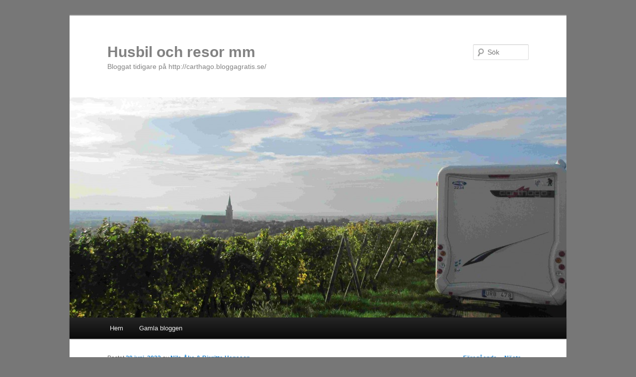

--- FILE ---
content_type: text/html; charset=UTF-8
request_url: https://husbilochresor.com/2022/06/20/hyltens-industrimuseum/
body_size: 39563
content:
<!DOCTYPE html>
<!--[if IE 6]>
<html id="ie6" lang="sv-SE">
<![endif]-->
<!--[if IE 7]>
<html id="ie7" lang="sv-SE">
<![endif]-->
<!--[if IE 8]>
<html id="ie8" lang="sv-SE">
<![endif]-->
<!--[if !(IE 6) & !(IE 7) & !(IE 8)]><!-->
<html lang="sv-SE">
<!--<![endif]-->
<head>
<meta charset="UTF-8" />
<meta name="viewport" content="width=device-width" />
<title>Hyltens industrimuseum | Husbil och resor mm</title>
<link rel="profile" href="https://gmpg.org/xfn/11" />
<link rel="stylesheet" type="text/css" media="all" href="https://husbilochresor.com/wp-content/themes/twentyeleven/style.css" />
<link rel="pingback" href="https://husbilochresor.com/xmlrpc.php" />
<!--[if lt IE 9]>
<script src="https://husbilochresor.com/wp-content/themes/twentyeleven/js/html5.js" type="text/javascript"></script>
<![endif]-->
<meta name='robots' content='max-image-preview:large' />
<link rel="dns-prefetch" href="//connect.facebook.net" />
<link rel='dns-prefetch' href='//connect.facebook.net' />
<link rel="alternate" type="application/rss+xml" title="Husbil och resor mm &raquo; Webbflöde" href="https://husbilochresor.com/feed/" />
<link rel="alternate" type="application/rss+xml" title="Husbil och resor mm &raquo; kommentarsflöde" href="https://husbilochresor.com/comments/feed/" />
<link rel="alternate" type="application/rss+xml" title="Husbil och resor mm &raquo; Hyltens industrimuseum kommentarsflöde" href="https://husbilochresor.com/2022/06/20/hyltens-industrimuseum/feed/" />
		<!-- This site uses the Google Analytics by MonsterInsights plugin v8.19 - Using Analytics tracking - https://www.monsterinsights.com/ -->
		<!-- Observera: MonsterInsights är för närvarande inte konfigurerat på denna webbplats. Webbplatsägaren måste autentisera med Google Analytics i MonsterInsights inställningspanel. -->
					<!-- No tracking code set -->
				<!-- / Google Analytics by MonsterInsights -->
		<script type="text/javascript">
window._wpemojiSettings = {"baseUrl":"https:\/\/s.w.org\/images\/core\/emoji\/14.0.0\/72x72\/","ext":".png","svgUrl":"https:\/\/s.w.org\/images\/core\/emoji\/14.0.0\/svg\/","svgExt":".svg","source":{"concatemoji":"https:\/\/husbilochresor.com\/wp-includes\/js\/wp-emoji-release.min.js?ver=6.2.8"}};
/*! This file is auto-generated */
!function(e,a,t){var n,r,o,i=a.createElement("canvas"),p=i.getContext&&i.getContext("2d");function s(e,t){p.clearRect(0,0,i.width,i.height),p.fillText(e,0,0);e=i.toDataURL();return p.clearRect(0,0,i.width,i.height),p.fillText(t,0,0),e===i.toDataURL()}function c(e){var t=a.createElement("script");t.src=e,t.defer=t.type="text/javascript",a.getElementsByTagName("head")[0].appendChild(t)}for(o=Array("flag","emoji"),t.supports={everything:!0,everythingExceptFlag:!0},r=0;r<o.length;r++)t.supports[o[r]]=function(e){if(p&&p.fillText)switch(p.textBaseline="top",p.font="600 32px Arial",e){case"flag":return s("\ud83c\udff3\ufe0f\u200d\u26a7\ufe0f","\ud83c\udff3\ufe0f\u200b\u26a7\ufe0f")?!1:!s("\ud83c\uddfa\ud83c\uddf3","\ud83c\uddfa\u200b\ud83c\uddf3")&&!s("\ud83c\udff4\udb40\udc67\udb40\udc62\udb40\udc65\udb40\udc6e\udb40\udc67\udb40\udc7f","\ud83c\udff4\u200b\udb40\udc67\u200b\udb40\udc62\u200b\udb40\udc65\u200b\udb40\udc6e\u200b\udb40\udc67\u200b\udb40\udc7f");case"emoji":return!s("\ud83e\udef1\ud83c\udffb\u200d\ud83e\udef2\ud83c\udfff","\ud83e\udef1\ud83c\udffb\u200b\ud83e\udef2\ud83c\udfff")}return!1}(o[r]),t.supports.everything=t.supports.everything&&t.supports[o[r]],"flag"!==o[r]&&(t.supports.everythingExceptFlag=t.supports.everythingExceptFlag&&t.supports[o[r]]);t.supports.everythingExceptFlag=t.supports.everythingExceptFlag&&!t.supports.flag,t.DOMReady=!1,t.readyCallback=function(){t.DOMReady=!0},t.supports.everything||(n=function(){t.readyCallback()},a.addEventListener?(a.addEventListener("DOMContentLoaded",n,!1),e.addEventListener("load",n,!1)):(e.attachEvent("onload",n),a.attachEvent("onreadystatechange",function(){"complete"===a.readyState&&t.readyCallback()})),(e=t.source||{}).concatemoji?c(e.concatemoji):e.wpemoji&&e.twemoji&&(c(e.twemoji),c(e.wpemoji)))}(window,document,window._wpemojiSettings);
</script>
<style type="text/css">
img.wp-smiley,
img.emoji {
	display: inline !important;
	border: none !important;
	box-shadow: none !important;
	height: 1em !important;
	width: 1em !important;
	margin: 0 0.07em !important;
	vertical-align: -0.1em !important;
	background: none !important;
	padding: 0 !important;
}
</style>
	<link rel='stylesheet' id='wp-block-library-css' href='https://husbilochresor.com/wp-includes/css/dist/block-library/style.min.css?ver=6.2.8' type='text/css' media='all' />
<link rel='stylesheet' id='classic-theme-styles-css' href='https://husbilochresor.com/wp-includes/css/classic-themes.min.css?ver=6.2.8' type='text/css' media='all' />
<style id='global-styles-inline-css' type='text/css'>
body{--wp--preset--color--black: #000000;--wp--preset--color--cyan-bluish-gray: #abb8c3;--wp--preset--color--white: #ffffff;--wp--preset--color--pale-pink: #f78da7;--wp--preset--color--vivid-red: #cf2e2e;--wp--preset--color--luminous-vivid-orange: #ff6900;--wp--preset--color--luminous-vivid-amber: #fcb900;--wp--preset--color--light-green-cyan: #7bdcb5;--wp--preset--color--vivid-green-cyan: #00d084;--wp--preset--color--pale-cyan-blue: #8ed1fc;--wp--preset--color--vivid-cyan-blue: #0693e3;--wp--preset--color--vivid-purple: #9b51e0;--wp--preset--gradient--vivid-cyan-blue-to-vivid-purple: linear-gradient(135deg,rgba(6,147,227,1) 0%,rgb(155,81,224) 100%);--wp--preset--gradient--light-green-cyan-to-vivid-green-cyan: linear-gradient(135deg,rgb(122,220,180) 0%,rgb(0,208,130) 100%);--wp--preset--gradient--luminous-vivid-amber-to-luminous-vivid-orange: linear-gradient(135deg,rgba(252,185,0,1) 0%,rgba(255,105,0,1) 100%);--wp--preset--gradient--luminous-vivid-orange-to-vivid-red: linear-gradient(135deg,rgba(255,105,0,1) 0%,rgb(207,46,46) 100%);--wp--preset--gradient--very-light-gray-to-cyan-bluish-gray: linear-gradient(135deg,rgb(238,238,238) 0%,rgb(169,184,195) 100%);--wp--preset--gradient--cool-to-warm-spectrum: linear-gradient(135deg,rgb(74,234,220) 0%,rgb(151,120,209) 20%,rgb(207,42,186) 40%,rgb(238,44,130) 60%,rgb(251,105,98) 80%,rgb(254,248,76) 100%);--wp--preset--gradient--blush-light-purple: linear-gradient(135deg,rgb(255,206,236) 0%,rgb(152,150,240) 100%);--wp--preset--gradient--blush-bordeaux: linear-gradient(135deg,rgb(254,205,165) 0%,rgb(254,45,45) 50%,rgb(107,0,62) 100%);--wp--preset--gradient--luminous-dusk: linear-gradient(135deg,rgb(255,203,112) 0%,rgb(199,81,192) 50%,rgb(65,88,208) 100%);--wp--preset--gradient--pale-ocean: linear-gradient(135deg,rgb(255,245,203) 0%,rgb(182,227,212) 50%,rgb(51,167,181) 100%);--wp--preset--gradient--electric-grass: linear-gradient(135deg,rgb(202,248,128) 0%,rgb(113,206,126) 100%);--wp--preset--gradient--midnight: linear-gradient(135deg,rgb(2,3,129) 0%,rgb(40,116,252) 100%);--wp--preset--duotone--dark-grayscale: url('#wp-duotone-dark-grayscale');--wp--preset--duotone--grayscale: url('#wp-duotone-grayscale');--wp--preset--duotone--purple-yellow: url('#wp-duotone-purple-yellow');--wp--preset--duotone--blue-red: url('#wp-duotone-blue-red');--wp--preset--duotone--midnight: url('#wp-duotone-midnight');--wp--preset--duotone--magenta-yellow: url('#wp-duotone-magenta-yellow');--wp--preset--duotone--purple-green: url('#wp-duotone-purple-green');--wp--preset--duotone--blue-orange: url('#wp-duotone-blue-orange');--wp--preset--font-size--small: 13px;--wp--preset--font-size--medium: 20px;--wp--preset--font-size--large: 36px;--wp--preset--font-size--x-large: 42px;--wp--preset--spacing--20: 0.44rem;--wp--preset--spacing--30: 0.67rem;--wp--preset--spacing--40: 1rem;--wp--preset--spacing--50: 1.5rem;--wp--preset--spacing--60: 2.25rem;--wp--preset--spacing--70: 3.38rem;--wp--preset--spacing--80: 5.06rem;--wp--preset--shadow--natural: 6px 6px 9px rgba(0, 0, 0, 0.2);--wp--preset--shadow--deep: 12px 12px 50px rgba(0, 0, 0, 0.4);--wp--preset--shadow--sharp: 6px 6px 0px rgba(0, 0, 0, 0.2);--wp--preset--shadow--outlined: 6px 6px 0px -3px rgba(255, 255, 255, 1), 6px 6px rgba(0, 0, 0, 1);--wp--preset--shadow--crisp: 6px 6px 0px rgba(0, 0, 0, 1);}:where(.is-layout-flex){gap: 0.5em;}body .is-layout-flow > .alignleft{float: left;margin-inline-start: 0;margin-inline-end: 2em;}body .is-layout-flow > .alignright{float: right;margin-inline-start: 2em;margin-inline-end: 0;}body .is-layout-flow > .aligncenter{margin-left: auto !important;margin-right: auto !important;}body .is-layout-constrained > .alignleft{float: left;margin-inline-start: 0;margin-inline-end: 2em;}body .is-layout-constrained > .alignright{float: right;margin-inline-start: 2em;margin-inline-end: 0;}body .is-layout-constrained > .aligncenter{margin-left: auto !important;margin-right: auto !important;}body .is-layout-constrained > :where(:not(.alignleft):not(.alignright):not(.alignfull)){max-width: var(--wp--style--global--content-size);margin-left: auto !important;margin-right: auto !important;}body .is-layout-constrained > .alignwide{max-width: var(--wp--style--global--wide-size);}body .is-layout-flex{display: flex;}body .is-layout-flex{flex-wrap: wrap;align-items: center;}body .is-layout-flex > *{margin: 0;}:where(.wp-block-columns.is-layout-flex){gap: 2em;}.has-black-color{color: var(--wp--preset--color--black) !important;}.has-cyan-bluish-gray-color{color: var(--wp--preset--color--cyan-bluish-gray) !important;}.has-white-color{color: var(--wp--preset--color--white) !important;}.has-pale-pink-color{color: var(--wp--preset--color--pale-pink) !important;}.has-vivid-red-color{color: var(--wp--preset--color--vivid-red) !important;}.has-luminous-vivid-orange-color{color: var(--wp--preset--color--luminous-vivid-orange) !important;}.has-luminous-vivid-amber-color{color: var(--wp--preset--color--luminous-vivid-amber) !important;}.has-light-green-cyan-color{color: var(--wp--preset--color--light-green-cyan) !important;}.has-vivid-green-cyan-color{color: var(--wp--preset--color--vivid-green-cyan) !important;}.has-pale-cyan-blue-color{color: var(--wp--preset--color--pale-cyan-blue) !important;}.has-vivid-cyan-blue-color{color: var(--wp--preset--color--vivid-cyan-blue) !important;}.has-vivid-purple-color{color: var(--wp--preset--color--vivid-purple) !important;}.has-black-background-color{background-color: var(--wp--preset--color--black) !important;}.has-cyan-bluish-gray-background-color{background-color: var(--wp--preset--color--cyan-bluish-gray) !important;}.has-white-background-color{background-color: var(--wp--preset--color--white) !important;}.has-pale-pink-background-color{background-color: var(--wp--preset--color--pale-pink) !important;}.has-vivid-red-background-color{background-color: var(--wp--preset--color--vivid-red) !important;}.has-luminous-vivid-orange-background-color{background-color: var(--wp--preset--color--luminous-vivid-orange) !important;}.has-luminous-vivid-amber-background-color{background-color: var(--wp--preset--color--luminous-vivid-amber) !important;}.has-light-green-cyan-background-color{background-color: var(--wp--preset--color--light-green-cyan) !important;}.has-vivid-green-cyan-background-color{background-color: var(--wp--preset--color--vivid-green-cyan) !important;}.has-pale-cyan-blue-background-color{background-color: var(--wp--preset--color--pale-cyan-blue) !important;}.has-vivid-cyan-blue-background-color{background-color: var(--wp--preset--color--vivid-cyan-blue) !important;}.has-vivid-purple-background-color{background-color: var(--wp--preset--color--vivid-purple) !important;}.has-black-border-color{border-color: var(--wp--preset--color--black) !important;}.has-cyan-bluish-gray-border-color{border-color: var(--wp--preset--color--cyan-bluish-gray) !important;}.has-white-border-color{border-color: var(--wp--preset--color--white) !important;}.has-pale-pink-border-color{border-color: var(--wp--preset--color--pale-pink) !important;}.has-vivid-red-border-color{border-color: var(--wp--preset--color--vivid-red) !important;}.has-luminous-vivid-orange-border-color{border-color: var(--wp--preset--color--luminous-vivid-orange) !important;}.has-luminous-vivid-amber-border-color{border-color: var(--wp--preset--color--luminous-vivid-amber) !important;}.has-light-green-cyan-border-color{border-color: var(--wp--preset--color--light-green-cyan) !important;}.has-vivid-green-cyan-border-color{border-color: var(--wp--preset--color--vivid-green-cyan) !important;}.has-pale-cyan-blue-border-color{border-color: var(--wp--preset--color--pale-cyan-blue) !important;}.has-vivid-cyan-blue-border-color{border-color: var(--wp--preset--color--vivid-cyan-blue) !important;}.has-vivid-purple-border-color{border-color: var(--wp--preset--color--vivid-purple) !important;}.has-vivid-cyan-blue-to-vivid-purple-gradient-background{background: var(--wp--preset--gradient--vivid-cyan-blue-to-vivid-purple) !important;}.has-light-green-cyan-to-vivid-green-cyan-gradient-background{background: var(--wp--preset--gradient--light-green-cyan-to-vivid-green-cyan) !important;}.has-luminous-vivid-amber-to-luminous-vivid-orange-gradient-background{background: var(--wp--preset--gradient--luminous-vivid-amber-to-luminous-vivid-orange) !important;}.has-luminous-vivid-orange-to-vivid-red-gradient-background{background: var(--wp--preset--gradient--luminous-vivid-orange-to-vivid-red) !important;}.has-very-light-gray-to-cyan-bluish-gray-gradient-background{background: var(--wp--preset--gradient--very-light-gray-to-cyan-bluish-gray) !important;}.has-cool-to-warm-spectrum-gradient-background{background: var(--wp--preset--gradient--cool-to-warm-spectrum) !important;}.has-blush-light-purple-gradient-background{background: var(--wp--preset--gradient--blush-light-purple) !important;}.has-blush-bordeaux-gradient-background{background: var(--wp--preset--gradient--blush-bordeaux) !important;}.has-luminous-dusk-gradient-background{background: var(--wp--preset--gradient--luminous-dusk) !important;}.has-pale-ocean-gradient-background{background: var(--wp--preset--gradient--pale-ocean) !important;}.has-electric-grass-gradient-background{background: var(--wp--preset--gradient--electric-grass) !important;}.has-midnight-gradient-background{background: var(--wp--preset--gradient--midnight) !important;}.has-small-font-size{font-size: var(--wp--preset--font-size--small) !important;}.has-medium-font-size{font-size: var(--wp--preset--font-size--medium) !important;}.has-large-font-size{font-size: var(--wp--preset--font-size--large) !important;}.has-x-large-font-size{font-size: var(--wp--preset--font-size--x-large) !important;}
.wp-block-navigation a:where(:not(.wp-element-button)){color: inherit;}
:where(.wp-block-columns.is-layout-flex){gap: 2em;}
.wp-block-pullquote{font-size: 1.5em;line-height: 1.6;}
</style>
<link rel="https://api.w.org/" href="https://husbilochresor.com/wp-json/" /><link rel="alternate" type="application/json" href="https://husbilochresor.com/wp-json/wp/v2/posts/10025" /><link rel="EditURI" type="application/rsd+xml" title="RSD" href="https://husbilochresor.com/xmlrpc.php?rsd" />
<link rel="wlwmanifest" type="application/wlwmanifest+xml" href="https://husbilochresor.com/wp-includes/wlwmanifest.xml" />
<meta name="generator" content="WordPress 6.2.8" />
<link rel="canonical" href="https://husbilochresor.com/2022/06/20/hyltens-industrimuseum/" />
<link rel='shortlink' href='https://husbilochresor.com/?p=10025' />
<link rel="alternate" type="application/json+oembed" href="https://husbilochresor.com/wp-json/oembed/1.0/embed?url=https%3A%2F%2Fhusbilochresor.com%2F2022%2F06%2F20%2Fhyltens-industrimuseum%2F" />
<link rel="alternate" type="text/xml+oembed" href="https://husbilochresor.com/wp-json/oembed/1.0/embed?url=https%3A%2F%2Fhusbilochresor.com%2F2022%2F06%2F20%2Fhyltens-industrimuseum%2F&#038;format=xml" />
<script type="text/javascript">
(function(url){
	if(/(?:Chrome\/26\.0\.1410\.63 Safari\/537\.31|WordfenceTestMonBot)/.test(navigator.userAgent)){ return; }
	var addEvent = function(evt, handler) {
		if (window.addEventListener) {
			document.addEventListener(evt, handler, false);
		} else if (window.attachEvent) {
			document.attachEvent('on' + evt, handler);
		}
	};
	var removeEvent = function(evt, handler) {
		if (window.removeEventListener) {
			document.removeEventListener(evt, handler, false);
		} else if (window.detachEvent) {
			document.detachEvent('on' + evt, handler);
		}
	};
	var evts = 'contextmenu dblclick drag dragend dragenter dragleave dragover dragstart drop keydown keypress keyup mousedown mousemove mouseout mouseover mouseup mousewheel scroll'.split(' ');
	var logHuman = function() {
		if (window.wfLogHumanRan) { return; }
		window.wfLogHumanRan = true;
		var wfscr = document.createElement('script');
		wfscr.type = 'text/javascript';
		wfscr.async = true;
		wfscr.src = url + '&r=' + Math.random();
		(document.getElementsByTagName('head')[0]||document.getElementsByTagName('body')[0]).appendChild(wfscr);
		for (var i = 0; i < evts.length; i++) {
			removeEvent(evts[i], logHuman);
		}
	};
	for (var i = 0; i < evts.length; i++) {
		addEvent(evts[i], logHuman);
	}
})('//husbilochresor.com/?wordfence_lh=1&hid=A7F9BD3DEE02359F369F8D2E83B62586');
</script>	<style type="text/css" id="twentyeleven-header-css">
			#site-title a,
		#site-description {
			color: #828282;
		}
		</style>
	<style type="text/css" id="custom-background-css">
body.custom-background { background-color: #777777; }
</style>
	<meta property="og:site_name" content="Husbil och resor mm" />
<meta property="og:type" content="article" />
<meta property="og:locale" content="sv_SE" />
<meta property="fb:app_id" content="245194265635091" />
<meta property="og:url" content="https://husbilochresor.com/2022/06/20/hyltens-industrimuseum/" />
<meta property="og:title" content="Hyltens industrimuseum" />
<meta property="og:description" content="J E Hylténs Metallvarufabrik verksam mellan 1874 och 1974. Hylténs industrimuseum är som att komma in i en metallfabrik, där tiden stått stilla i många år. JEH startade sin tillverkning i en smedja vid sitt föräldrahem, med att tillverka bland annat selbågar, fotogenlampor&hellip;" />
<meta property="og:image" content="https://husbilochresor.com/wp-content/uploads/2022/06/20220615_134557.jpg" />
<meta property="og:image:width" content="4608" />
<meta property="og:image:height" content="2592" />
<meta property="og:image" content="https://husbilochresor.com/wp-content/uploads/2022/06/20220615_135831.jpg" />
<meta property="og:image:width" content="4608" />
<meta property="og:image:height" content="2592" />
<meta property="og:image" content="https://husbilochresor.com/wp-content/uploads/2022/06/20220615_140741.jpg" />
<meta property="og:image:width" content="4608" />
<meta property="og:image:height" content="2592" />
<meta property="article:published_time" content="2022-06-20T12:08:02+00:00" />
<meta property="article:modified_time" content="2022-06-20T12:08:02+00:00" />
<meta property="article:author" content="https://husbilochresor.com/author/nisse/" />
<meta property="article:section" content="Vår vardag......" />
</head>

<body data-rsssl=1 class="post-template-default single single-post postid-10025 single-format-standard custom-background singular two-column right-sidebar">
<div id="page" class="hfeed">
	<header id="branding" role="banner">
			<hgroup>
				<h1 id="site-title"><span><a href="https://husbilochresor.com/" rel="home">Husbil och resor mm</a></span></h1>
				<h2 id="site-description">Bloggat tidigare på     http://carthago.bloggagratis.se/</h2>
			</hgroup>

						<a href="https://husbilochresor.com/">
									<img src="https://husbilochresor.com/wp-content/uploads/2014/08/cropped-Till-bloggen-2.jpg" width="1000" height="444" alt="Husbil och resor mm" />
							</a>
			
								<form method="get" id="searchform" action="https://husbilochresor.com/">
		<label for="s" class="assistive-text">Sök</label>
		<input type="text" class="field" name="s" id="s" placeholder="Sök" />
		<input type="submit" class="submit" name="submit" id="searchsubmit" value="Sök" />
	</form>
			
			<nav id="access" role="navigation">
				<h3 class="assistive-text">Huvudmeny</h3>
								<div class="skip-link"><a class="assistive-text" href="#content">Hoppa till huvudinnehåll</a></div>
												<div class="menu-huvudmeny-container"><ul id="menu-huvudmeny" class="menu"><li id="menu-item-3466" class="menu-item menu-item-type-custom menu-item-object-custom menu-item-3466"><a href="/">Hem</a></li>
<li id="menu-item-3464" class="menu-item menu-item-type-taxonomy menu-item-object-category menu-item-3464"><a href="https://husbilochresor.com/category/gamla-bloggen/">Gamla bloggen</a></li>
</ul></div>			</nav><!-- #access -->
	</header><!-- #branding -->


	<div id="main">

		<div id="primary">
			<div id="content" role="main">

				
					<nav id="nav-single">
						<h3 class="assistive-text">Inläggsnavigering</h3>
						<span class="nav-previous"><a href="https://husbilochresor.com/2022/06/19/tollstorps-industrimuseum/" rel="prev"><span class="meta-nav">&larr;</span> Föregående</a></span>
						<span class="nav-next"><a href="https://husbilochresor.com/2022/06/22/vagguttag/" rel="next">Nästa <span class="meta-nav">&rarr;</span></a></span>
					</nav><!-- #nav-single -->

					
<article id="post-10025" class="post-10025 post type-post status-publish format-standard hentry category-var-vardag">
	<header class="entry-header">
		<h1 class="entry-title">Hyltens industrimuseum</h1>

				<div class="entry-meta">
			<span class="sep">Postat </span><a href="https://husbilochresor.com/2022/06/20/hyltens-industrimuseum/" title="14:08" rel="bookmark"><time class="entry-date" datetime="2022-06-20T14:08:02+02:00">20 juni, 2022</time></a><span class="by-author"> <span class="sep"> av </span> <span class="author vcard"><a class="url fn n" href="https://husbilochresor.com/author/nisse/" title="Visa alla inlägg av Nils-Åke &#038; Birgitta Hansson" rel="author">Nils-Åke &#38; Birgitta Hansson</a></span></span>		</div><!-- .entry-meta -->
			</header><!-- .entry-header -->

	<div class="entry-content">
		<div class="experience__content__introduction">
<p>J E Hylténs Metallvarufabrik verksam mellan 1874 och 1974. Hylténs industrimuseum är som att komma in i en metallfabrik, där tiden stått stilla i många år. JEH startade sin tillverkning i en smedja vid sitt föräldrahem, med att tillverka bland annat selbågar, fotogenlampor och börsar, så kallade smålandspungar. Var också med på Stockholmsutställningen 1897 då erhöll företaget både en silver- och en bronsmedalj för sin högkvalitativa produktion av metallarbeten. Det berättades att silvermedaljen var han tvungen att lösa ut för silvervärdet, och det var han för snål för småläning som han var. För de pengarna köpte har istället en generator till eldriften i verkstaden.</p>
<p>För mig som har jobbat med bearbetning och produktion är detta extra intressant med ett besök här.</p>
</div>
<p><a href="https://husbilochresor.com/wp-content/uploads/2022/06/20220615_142219.jpg"><img decoding="async" class="alignleft size-full wp-image-10030" src="https://husbilochresor.com/wp-content/uploads/2022/06/20220615_142219.jpg" alt="" width="4608" height="2592" srcset="https://husbilochresor.com/wp-content/uploads/2022/06/20220615_142219.jpg 4608w, https://husbilochresor.com/wp-content/uploads/2022/06/20220615_142219-300x169.jpg 300w, https://husbilochresor.com/wp-content/uploads/2022/06/20220615_142219-768x432.jpg 768w, https://husbilochresor.com/wp-content/uploads/2022/06/20220615_142219-1024x576.jpg 1024w, https://husbilochresor.com/wp-content/uploads/2022/06/20220615_142219-500x281.jpg 500w" sizes="(max-width: 4608px) 100vw, 4608px" /></a>Det är ett levande museum som fortfarande kan producera och som gör det också, kunniga guider. som kan hanterar maskiner och utrustning. Det finns kvar ett lager av produkter, färdiga att skickas i väg. I verkstaden arbetar maskinerna med remdrift och elektriciteten kommer från ett eget över 100 år gammalt kraftverk. Försäljning av egen tillverkade produkter, som är tillverkade på samma vis som tidigare, skolklockor och mortlar.</p>
<p><a href="https://husbilochresor.com/wp-content/uploads/2022/06/20220615_140741.jpg"><img decoding="async" loading="lazy" class="alignleft size-full wp-image-10028" src="https://husbilochresor.com/wp-content/uploads/2022/06/20220615_140741.jpg" alt="" width="4608" height="2592" srcset="https://husbilochresor.com/wp-content/uploads/2022/06/20220615_140741.jpg 4608w, https://husbilochresor.com/wp-content/uploads/2022/06/20220615_140741-300x169.jpg 300w, https://husbilochresor.com/wp-content/uploads/2022/06/20220615_140741-768x432.jpg 768w, https://husbilochresor.com/wp-content/uploads/2022/06/20220615_140741-1024x576.jpg 1024w, https://husbilochresor.com/wp-content/uploads/2022/06/20220615_140741-500x281.jpg 500w" sizes="(max-width: 4608px) 100vw, 4608px" /></a></p>
<p>Hyltén svarven är en egenkonstruerad och egentillverkad, den enda som blev gjord, och en maskin som man använder än i idag. En finess är när man gängar en axelända så finns det en kopieringsfunktion, mycket sinrikt.</p>
<p><a href="https://husbilochresor.com/wp-content/uploads/2022/06/20220615_134557.jpg"><img decoding="async" loading="lazy" class="alignleft size-full wp-image-10026" src="https://husbilochresor.com/wp-content/uploads/2022/06/20220615_134557.jpg" alt="" width="4608" height="2592" srcset="https://husbilochresor.com/wp-content/uploads/2022/06/20220615_134557.jpg 4608w, https://husbilochresor.com/wp-content/uploads/2022/06/20220615_134557-300x169.jpg 300w, https://husbilochresor.com/wp-content/uploads/2022/06/20220615_134557-768x432.jpg 768w, https://husbilochresor.com/wp-content/uploads/2022/06/20220615_134557-1024x576.jpg 1024w, https://husbilochresor.com/wp-content/uploads/2022/06/20220615_134557-500x281.jpg 500w" sizes="(max-width: 4608px) 100vw, 4608px" /></a></p>
<p>.Lock till kylaren och dörrhandtag till första Volvobilen Jakob.</p>
<p><a href="https://husbilochresor.com/wp-content/uploads/2022/06/20220615_133355.jpg"><img decoding="async" loading="lazy" class="alignleft size-full wp-image-10031" src="https://husbilochresor.com/wp-content/uploads/2022/06/20220615_133355.jpg" alt="" width="4608" height="2592" srcset="https://husbilochresor.com/wp-content/uploads/2022/06/20220615_133355.jpg 4608w, https://husbilochresor.com/wp-content/uploads/2022/06/20220615_133355-300x169.jpg 300w, https://husbilochresor.com/wp-content/uploads/2022/06/20220615_133355-768x432.jpg 768w, https://husbilochresor.com/wp-content/uploads/2022/06/20220615_133355-1024x576.jpg 1024w, https://husbilochresor.com/wp-content/uploads/2022/06/20220615_133355-500x281.jpg 500w" sizes="(max-width: 4608px) 100vw, 4608px" /></a></p>
<p>Fram till andra världskriget hade Hylténs en stor produktion av båtbeslag och brandarmatur. Det berättades att man kunde leverera beslag efter en förfrågan till en renovering av en Petterssonbåt för några år sedan. Det finns fortfarande reservdelar kvar.</p>
<p><a href="https://husbilochresor.com/wp-content/uploads/2022/06/20220615_135831.jpg"><img decoding="async" loading="lazy" class="alignleft size-full wp-image-10027" src="https://husbilochresor.com/wp-content/uploads/2022/06/20220615_135831.jpg" alt="" width="4608" height="2592" srcset="https://husbilochresor.com/wp-content/uploads/2022/06/20220615_135831.jpg 4608w, https://husbilochresor.com/wp-content/uploads/2022/06/20220615_135831-300x169.jpg 300w, https://husbilochresor.com/wp-content/uploads/2022/06/20220615_135831-768x432.jpg 768w, https://husbilochresor.com/wp-content/uploads/2022/06/20220615_135831-1024x576.jpg 1024w, https://husbilochresor.com/wp-content/uploads/2022/06/20220615_135831-500x281.jpg 500w" sizes="(max-width: 4608px) 100vw, 4608px" /></a></p>
<p>Galoschtillverkningen i Helsingborg kunde erbjuda sina kunder sitt namn monogram på sina galoscher. Bokstäverna tillverkades av Hylténs</p>
<p><a href="https://husbilochresor.com/wp-content/uploads/2022/06/20220615_141859.jpg"><img decoding="async" loading="lazy" class="alignleft size-full wp-image-10029" src="https://husbilochresor.com/wp-content/uploads/2022/06/20220615_141859.jpg" alt="" width="4608" height="2592" srcset="https://husbilochresor.com/wp-content/uploads/2022/06/20220615_141859.jpg 4608w, https://husbilochresor.com/wp-content/uploads/2022/06/20220615_141859-300x169.jpg 300w, https://husbilochresor.com/wp-content/uploads/2022/06/20220615_141859-768x432.jpg 768w, https://husbilochresor.com/wp-content/uploads/2022/06/20220615_141859-1024x576.jpg 1024w, https://husbilochresor.com/wp-content/uploads/2022/06/20220615_141859-500x281.jpg 500w" sizes="(max-width: 4608px) 100vw, 4608px" /></a></p>
<p>Det var flera maskiner som kom i drift när jag blev visad runt. Här svarvas konturen ut för hand på en skolklocka och putsas sedan blank och fin.</p>
<p>Kan gott rekommendera ett besök på museet.</p>

<div class="fb-social-plugin fb-like" data-ref="below-post" data-href="https://husbilochresor.com/2022/06/20/hyltens-industrimuseum/" data-width="584"></div>
			</div><!-- .entry-content -->

	<footer class="entry-meta">
		Det här inlägget postades i  <a href="https://husbilochresor.com/category/var-vardag/" rel="category tag">Vår vardag......</a> av <a href="https://husbilochresor.com/author/nisse/">Nils-Åke &#38; Birgitta Hansson</a>. Bokmärk <a href="https://husbilochresor.com/2022/06/20/hyltens-industrimuseum/" title="Permalänk till Hyltens industrimuseum" rel="bookmark">permalänken</a>.		
				<div id="author-info">
			<div id="author-avatar">
				<img alt='' src='https://secure.gravatar.com/avatar/94f8aa13daa88739a324f35374491e40?s=68&#038;d=mm&#038;r=g' srcset='https://secure.gravatar.com/avatar/94f8aa13daa88739a324f35374491e40?s=136&#038;d=mm&#038;r=g 2x' class='avatar avatar-68 photo' height='68' width='68' loading='lazy' decoding='async'/>			</div><!-- #author-avatar -->
			<div id="author-description">
				<h2>Om Nils-Åke &#38; Birgitta Hansson</h2>
				Vi med Bloggen ”Husbil och resor mm”  är Nils-Åke &amp; Birgitta i har uppnått en ålder på 75 år. Har lämnat arbetslivet bakom oss, Husbilarna har rullat i Norden och Baltikum  och Europa &amp; Iberiska halvön även södra England. Övervintrings resor till Portugal 5 – 6 månader första resan stannade vi i Spanien. Husbilsresandet har verkligen berikat oss både med upplevelser och bekantskaper. Bloggen startade den 30 juni 2009 lite som på skoj, det är väl fortfarande kul. Kan man sedan berätta och sporra andra till att upptäcka platser, det vet jag att bloggen har medverkat till. Får se hur framtiden och hälsan tar sig ut, men tanken är att fortsätta att skriva om det så bara blir för oss själva  i familjen.
Köpte vår första husbil 2001 har sedan dess  haft 4 olika husbilar. Idag har vi en Malibu plåtis som vi köpte 12 maj 2015.				<div id="author-link">
					<a href="https://husbilochresor.com/author/nisse/" rel="author">
						Visa alla inlägg av Nils-Åke &#38; Birgitta Hansson <span class="meta-nav">&rarr;</span>					</a>
				</div><!-- #author-link	-->
			</div><!-- #author-description -->
		</div><!-- #author-info -->
			</footer><!-- .entry-meta -->
</article><!-- #post-10025 -->

						<div id="comments">
	
	
			<h2 id="comments-title">
			2 reaktion på &ldquo;<span>Hyltens industrimuseum</span>&rdquo;		</h2>

		
		<ol class="commentlist">
				<li class="comment even thread-even depth-1" id="li-comment-17588">
		<article id="comment-17588" class="comment">
			<footer class="comment-meta">
				<div class="comment-author vcard">
					<img alt='' src='https://secure.gravatar.com/avatar/2cd142e63953528a53114fa9913c0026?s=68&#038;d=mm&#038;r=g' srcset='https://secure.gravatar.com/avatar/2cd142e63953528a53114fa9913c0026?s=136&#038;d=mm&#038;r=g 2x' class='avatar avatar-68 photo' height='68' width='68' loading='lazy' decoding='async'/><span class="fn"><a href="http://www.mattstorebring.se" class="url" rel="ugc external nofollow">Matts Torebring</a></span> den <a href="https://husbilochresor.com/2022/06/20/hyltens-industrimuseum/#comment-17588"><time datetime="2022-06-20T18:57:11+02:00">20 juni, 2022 kl. 18:57</time></a> <span class="says">skrev:</span>
									</div><!-- .comment-author .vcard -->

				
			</footer>

			<div class="comment-content"><p>Jag blev nog mest nog imponerad av personen Johan Hyltén, han måste ha varit ett geni och begåvning utan dess like.</p>
</div>

			<div class="reply">
				<a rel='nofollow' class='comment-reply-link' href='https://husbilochresor.com/2022/06/20/hyltens-industrimuseum/?replytocom=17588#respond' data-commentid="17588" data-postid="10025" data-belowelement="comment-17588" data-respondelement="respond" data-replyto="Svar till Matts Torebring" aria-label='Svar till Matts Torebring'>Svara <span>&darr;</span></a>			</div><!-- .reply -->
		</article><!-- #comment-## -->

	</li><!-- #comment-## -->
	<li class="comment odd alt thread-odd thread-alt depth-1" id="li-comment-17594">
		<article id="comment-17594" class="comment">
			<footer class="comment-meta">
				<div class="comment-author vcard">
					<img alt='' src='https://secure.gravatar.com/avatar/4e3db6314c2709b57b0cafbd6feef6de?s=68&#038;d=mm&#038;r=g' srcset='https://secure.gravatar.com/avatar/4e3db6314c2709b57b0cafbd6feef6de?s=136&#038;d=mm&#038;r=g 2x' class='avatar avatar-68 photo' height='68' width='68' loading='lazy' decoding='async'/><span class="fn"><a href="http://bmlarsreseblogg.blogspot.se" class="url" rel="ugc external nofollow">bmlarsreseblogg</a></span> den <a href="https://husbilochresor.com/2022/06/20/hyltens-industrimuseum/#comment-17594"><time datetime="2022-06-21T07:30:12+02:00">21 juni, 2022 kl. 07:30</time></a> <span class="says">skrev:</span>
									</div><!-- .comment-author .vcard -->

				
			</footer>

			<div class="comment-content"><p>Det här var en plats åtminstone Lars skulle kunna fördriva en lång stund på! Det är alltid fascinerande att se vad duktiga människor har kunnat ådtadkomma.</p>
</div>

			<div class="reply">
				<a rel='nofollow' class='comment-reply-link' href='https://husbilochresor.com/2022/06/20/hyltens-industrimuseum/?replytocom=17594#respond' data-commentid="17594" data-postid="10025" data-belowelement="comment-17594" data-respondelement="respond" data-replyto="Svar till bmlarsreseblogg" aria-label='Svar till bmlarsreseblogg'>Svara <span>&darr;</span></a>			</div><!-- .reply -->
		</article><!-- #comment-## -->

	</li><!-- #comment-## -->
		</ol>

		
		
	
		<div id="respond" class="comment-respond">
		<h3 id="reply-title" class="comment-reply-title">Lämna ett svar <small><a rel="nofollow" id="cancel-comment-reply-link" href="/2022/06/20/hyltens-industrimuseum/#respond" style="display:none;">Avbryt svar</a></small></h3><form action="https://husbilochresor.com/wp-comments-post.php" method="post" id="commentform" class="comment-form"><p class="comment-notes"><span id="email-notes">Din e-postadress kommer inte publiceras.</span> <span class="required-field-message">Obligatoriska fält är märkta <span class="required">*</span></span></p><p class="comment-form-comment"><label for="comment">Kommentar <span class="required">*</span></label> <textarea id="comment" name="comment" cols="45" rows="8" maxlength="65525" required="required"></textarea></p><p class="comment-form-author"><label for="author">Namn <span class="required">*</span></label> <input id="author" name="author" type="text" value="" size="30" maxlength="245" autocomplete="name" required="required" /></p>
<p class="comment-form-email"><label for="email">E-postadress <span class="required">*</span></label> <input id="email" name="email" type="text" value="" size="30" maxlength="100" aria-describedby="email-notes" autocomplete="email" required="required" /></p>
<p class="comment-form-url"><label for="url">Webbplats</label> <input id="url" name="url" type="text" value="" size="30" maxlength="200" autocomplete="url" /></p>
<p class="comment-form-cookies-consent"><input id="wp-comment-cookies-consent" name="wp-comment-cookies-consent" type="checkbox" value="yes" /> <label for="wp-comment-cookies-consent">Spara mitt namn, min e-postadress och webbplats i denna webbläsare till nästa gång jag skriver en kommentar.</label></p>
<p class="form-submit"><input name="submit" type="submit" id="submit" class="submit" value="Publicera kommentar" /> <input type='hidden' name='comment_post_ID' value='10025' id='comment_post_ID' />
<input type='hidden' name='comment_parent' id='comment_parent' value='0' />
</p><p style="display: none;"><input type="hidden" id="akismet_comment_nonce" name="akismet_comment_nonce" value="d0e8b1be1e" /></p><p style="display: none !important;"><label>&#916;<textarea name="ak_hp_textarea" cols="45" rows="8" maxlength="100"></textarea></label><input type="hidden" id="ak_js_1" name="ak_js" value="249"/><script>document.getElementById( "ak_js_1" ).setAttribute( "value", ( new Date() ).getTime() );</script></p></form>	</div><!-- #respond -->
	
</div><!-- #comments -->

				
			</div><!-- #content -->
		</div><!-- #primary -->


	</div><!-- #main -->

	<footer id="colophon" role="contentinfo">

			
<div id="supplementary" class="two">
		<div id="first" class="widget-area" role="complementary">
		<aside id="meta-2" class="widget widget_meta"><h3 class="widget-title">Meta</h3>
		<ul>
						<li><a href="https://husbilochresor.com/wp-login.php">Logga in</a></li>
			<li><a href="https://husbilochresor.com/feed/">Flöde för inlägg</a></li>
			<li><a href="https://husbilochresor.com/comments/feed/">Flöde för kommentarer</a></li>

			<li><a href="https://sv.wordpress.org/">WordPress.org</a></li>
		</ul>

		</aside>	</div><!-- #first .widget-area -->
	
	
		<div id="third" class="widget-area" role="complementary">
		<aside id="text-2" class="widget widget_text"><h3 class="widget-title">Sponsor</h3>			<div class="textwidget"><a href="http://www.orestad-linux.se"><img src="/wp-content/uploads/2013/11/loggany.png" Alt="Örestad Linux AB"></a></div>
		</aside>	</div><!-- #third .widget-area -->
	</div><!-- #supplementary -->
			<div id="site-generator">
								<a href="https://wordpress.org/" title="Semantisk personlig publiceringsplattform">Drivs med WordPress</a>
			</div>
	</footer><!-- #colophon -->
</div><!-- #page -->

<script type='text/javascript' src='https://husbilochresor.com/wp-includes/js/comment-reply.min.js?ver=6.2.8' id='comment-reply-js'></script>
<script type='text/javascript' id='facebook-jssdk-js-extra'>
/* <![CDATA[ */
var FB_WP=FB_WP||{};FB_WP.queue={_methods:[],flushed:false,add:function(fn){FB_WP.queue.flushed?fn():FB_WP.queue._methods.push(fn)},flush:function(){for(var fn;fn=FB_WP.queue._methods.shift();){fn()}FB_WP.queue.flushed=true}};window.fbAsyncInit=function(){FB.init({"xfbml":true,"appId":"245194265635091"});if(FB_WP && FB_WP.queue && FB_WP.queue.flush){FB_WP.queue.flush()}}
/* ]]> */
</script>
<script type="text/javascript">(function(d,s,id){var js,fjs=d.getElementsByTagName(s)[0];if(d.getElementById(id)){return}js=d.createElement(s);js.id=id;js.src="https:\/\/connect.facebook.net\/sv_SE\/all.js";fjs.parentNode.insertBefore(js,fjs)}(document,"script","facebook-jssdk"));</script>
<script defer type='text/javascript' src='https://husbilochresor.com/wp-content/plugins/akismet/_inc/akismet-frontend.js?ver=1695501802' id='akismet-frontend-js'></script>
<div id="fb-root"></div>
</body>
</html>